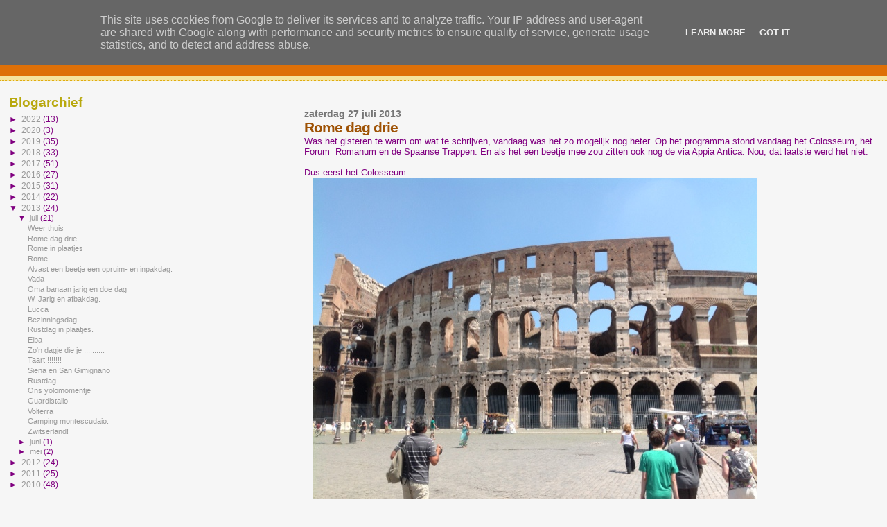

--- FILE ---
content_type: text/html; charset=UTF-8
request_url: http://blog.hbes.nl/2013/07/rome-dag-drie.html
body_size: 12120
content:
<!DOCTYPE html>
<html dir='ltr'>
<head>
<link href='https://www.blogger.com/static/v1/widgets/2944754296-widget_css_bundle.css' rel='stylesheet' type='text/css'/>
<meta content='text/html; charset=UTF-8' http-equiv='Content-Type'/>
<meta content='blogger' name='generator'/>
<link href='http://blog.hbes.nl/favicon.ico' rel='icon' type='image/x-icon'/>
<link href='http://blog.hbes.nl/2013/07/rome-dag-drie.html' rel='canonical'/>
<link rel="alternate" type="application/atom+xml" title="HBES - Atom" href="http://blog.hbes.nl/feeds/posts/default" />
<link rel="alternate" type="application/rss+xml" title="HBES - RSS" href="http://blog.hbes.nl/feeds/posts/default?alt=rss" />
<link rel="service.post" type="application/atom+xml" title="HBES - Atom" href="https://www.blogger.com/feeds/471682107159513210/posts/default" />

<link rel="alternate" type="application/atom+xml" title="HBES - Atom" href="http://blog.hbes.nl/feeds/9190850875674287437/comments/default" />
<!--Can't find substitution for tag [blog.ieCssRetrofitLinks]-->
<link href='https://blogger.googleusercontent.com/img/b/R29vZ2xl/AVvXsEjHkUbIslfW7ZKy0mQPEd4CWVxSS8PF5nLQx-Yqp1pOKJ6xyANhtlmpwf1IzVjwsY1Y0oEHdnsezdacSYgmAbtdsDe4HFb-exmxHTl6mDAQDDUdTWW_emSEpfYjnzKA0oxKa0v1AxidP58l/s640/blogger-image--970204351.jpg' rel='image_src'/>
<meta content='http://blog.hbes.nl/2013/07/rome-dag-drie.html' property='og:url'/>
<meta content='Rome dag drie' property='og:title'/>
<meta content='Was het gisteren te warm om wat te schrijven, vandaag was het zo mogelijk nog heter. Op het programma stond vandaag het Colosseum, het Forum...' property='og:description'/>
<meta content='https://blogger.googleusercontent.com/img/b/R29vZ2xl/AVvXsEjHkUbIslfW7ZKy0mQPEd4CWVxSS8PF5nLQx-Yqp1pOKJ6xyANhtlmpwf1IzVjwsY1Y0oEHdnsezdacSYgmAbtdsDe4HFb-exmxHTl6mDAQDDUdTWW_emSEpfYjnzKA0oxKa0v1AxidP58l/w1200-h630-p-k-no-nu/blogger-image--970204351.jpg' property='og:image'/>
<title>HBES: Rome dag drie</title>
<style id='page-skin-1' type='text/css'><!--
/*
* Blogger Template Style
*
* Sand Dollar
* by Jason Sutter
* Updated by Blogger Team
*/
body {
margin:0px;
padding:0px;
background:#f6f6f6;
color:#800080;
font-size: small;
}
#outer-wrapper {
font:normal normal 100% 'Trebuchet MS',Trebuchet,Verdana,Sans-Serif;
}
a {
color:#DE7008;
}
a:hover {
color:#9E5205;
}
a img {
border-width: 0;
}
#content-wrapper {
padding-top: 0;
padding-right: 1em;
padding-bottom: 0;
padding-left: 1em;
}
@media all  {
div#main {
float:right;
width:66%;
padding-top:30px;
padding-right:0;
padding-bottom:10px;
padding-left:1em;
border-left:dotted 1px #e0ad12;
word-wrap: break-word; /* fix for long text breaking sidebar float in IE */
overflow: hidden;     /* fix for long non-text content breaking IE sidebar float */
}
div#sidebar {
margin-top:20px;
margin-right:0px;
margin-bottom:0px;
margin-left:0;
padding:0px;
text-align:left;
float: left;
width: 31%;
word-wrap: break-word; /* fix for long text breaking sidebar float in IE */
overflow: hidden;     /* fix for long non-text content breaking IE sidebar float */
}
}
@media handheld  {
div#main {
float:none;
width:90%;
}
div#sidebar {
padding-top:30px;
padding-right:7%;
padding-bottom:10px;
padding-left:3%;
}
}
#header {
padding-top:0px;
padding-right:0px;
padding-bottom:0px;
padding-left:0px;
margin-top:0px;
margin-right:0px;
margin-bottom:0px;
margin-left:0px;
border-bottom:dotted 1px #e0ad12;
background:#F5E39e;
}
h1 a:link  {
text-decoration:none;
color:#F5DEB3
}
h1 a:visited  {
text-decoration:none;
color:#F5DEB3
}
h1,h2,h3 {
margin: 0;
}
h1 {
padding-top:25px;
padding-right:0px;
padding-bottom:10px;
padding-left:5%;
color:#F5DEB3;
background:#DE7008;
font:normal bold 300% Verdana,Sans-Serif;
letter-spacing:-2px;
}
h3.post-title {
color:#9E5205;
font:normal bold 160% Verdana,Sans-Serif;
letter-spacing:-1px;
}
h3.post-title a,
h3.post-title a:visited {
color: #9E5205;
}
h2.date-header  {
margin-top:10px;
margin-right:0px;
margin-bottom:0px;
margin-left:0px;
color:#777777;
font: normal bold 105% 'Trebuchet MS',Trebuchet,Verdana,Sans-serif;
}
h4 {
color:#aa0033;
}
#sidebar h2 {
color:#B8A80D;
margin:0px;
padding:0px;
font:normal bold 150% Verdana,Sans-serif;
}
#sidebar .widget {
margin-top:0px;
margin-right:0px;
margin-bottom:33px;
margin-left:0px;
padding-top:0px;
padding-right:0px;
padding-bottom:0px;
padding-left:0px;
font-size:95%;
}
#sidebar ul {
list-style-type:none;
padding-left: 0;
margin-top: 0;
}
#sidebar li {
margin-top:0px;
margin-right:0px;
margin-bottom:0px;
margin-left:0px;
padding-top:0px;
padding-right:0px;
padding-bottom:0px;
padding-left:0px;
list-style-type:none;
font-size:95%;
}
.description {
padding:0px;
margin-top:7px;
margin-right:12%;
margin-bottom:7px;
margin-left:5%;
color:#9E5205;
background:transparent;
font:bold 100% Verdana,Sans-Serif;
}
.post {
margin-top:0px;
margin-right:0px;
margin-bottom:30px;
margin-left:0px;
}
.post strong {
color:#800080;
font-weight:bold;
}
pre,code {
color:#999999;
}
strike {
color:#999999;
}
.post-footer  {
padding:0px;
margin:0px;
color:#444444;
font-size:80%;
}
.post-footer a {
border:none;
color:#968a0a;
text-decoration:none;
}
.post-footer a:hover {
text-decoration:underline;
}
#comments {
padding:0px;
font-size:110%;
font-weight:bold;
}
.comment-author {
margin-top: 10px;
}
.comment-body {
font-size:100%;
font-weight:normal;
color:black;
}
.comment-footer {
padding-bottom:20px;
color:#444444;
font-size:80%;
font-weight:normal;
display:inline;
margin-right:10px
}
.deleted-comment  {
font-style:italic;
color:gray;
}
.comment-link  {
margin-left:.6em;
}
.profile-textblock {
clear: both;
margin-left: 0;
}
.profile-img {
float: left;
margin-top: 0;
margin-right: 5px;
margin-bottom: 5px;
margin-left: 0;
border: 2px solid #DE7008;
}
#sidebar a:link  {
color:#999999;
text-decoration:none;
}
#sidebar a:active  {
color:#ff0000;
text-decoration:none;
}
#sidebar a:visited  {
color:sidebarlinkcolor;
text-decoration:none;
}
#sidebar a:hover {
color:#B8A80D;
text-decoration:none;
}
.feed-links {
clear: both;
line-height: 2.5em;
}
#blog-pager-newer-link {
float: left;
}
#blog-pager-older-link {
float: right;
}
#blog-pager {
text-align: center;
}
.clear {
clear: both;
}
.widget-content {
margin-top: 0.5em;
}
/** Tweaks for layout editor preview */
body#layout #outer-wrapper {
margin-top: 0;
}
body#layout #main,
body#layout #sidebar {
margin-top: 10px;
padding-top: 0;
}

--></style>
<link href='https://www.blogger.com/dyn-css/authorization.css?targetBlogID=471682107159513210&amp;zx=78324ccc-9686-4302-bb2f-e3e3b0d3fb94' media='none' onload='if(media!=&#39;all&#39;)media=&#39;all&#39;' rel='stylesheet'/><noscript><link href='https://www.blogger.com/dyn-css/authorization.css?targetBlogID=471682107159513210&amp;zx=78324ccc-9686-4302-bb2f-e3e3b0d3fb94' rel='stylesheet'/></noscript>
<meta name='google-adsense-platform-account' content='ca-host-pub-1556223355139109'/>
<meta name='google-adsense-platform-domain' content='blogspot.com'/>

<script type="text/javascript" language="javascript">
  // Supply ads personalization default for EEA readers
  // See https://www.blogger.com/go/adspersonalization
  adsbygoogle = window.adsbygoogle || [];
  if (typeof adsbygoogle.requestNonPersonalizedAds === 'undefined') {
    adsbygoogle.requestNonPersonalizedAds = 1;
  }
</script>


</head>
<body>
<div class='navbar section' id='navbar'><div class='widget Navbar' data-version='1' id='Navbar1'><script type="text/javascript">
    function setAttributeOnload(object, attribute, val) {
      if(window.addEventListener) {
        window.addEventListener('load',
          function(){ object[attribute] = val; }, false);
      } else {
        window.attachEvent('onload', function(){ object[attribute] = val; });
      }
    }
  </script>
<div id="navbar-iframe-container"></div>
<script type="text/javascript" src="https://apis.google.com/js/platform.js"></script>
<script type="text/javascript">
      gapi.load("gapi.iframes:gapi.iframes.style.bubble", function() {
        if (gapi.iframes && gapi.iframes.getContext) {
          gapi.iframes.getContext().openChild({
              url: 'https://www.blogger.com/navbar/471682107159513210?po\x3d9190850875674287437\x26origin\x3dhttp://blog.hbes.nl',
              where: document.getElementById("navbar-iframe-container"),
              id: "navbar-iframe"
          });
        }
      });
    </script><script type="text/javascript">
(function() {
var script = document.createElement('script');
script.type = 'text/javascript';
script.src = '//pagead2.googlesyndication.com/pagead/js/google_top_exp.js';
var head = document.getElementsByTagName('head')[0];
if (head) {
head.appendChild(script);
}})();
</script>
</div></div>
<div id='outer-wrapper'><div id='wrap2'>
<!-- skip links for text browsers -->
<span id='skiplinks' style='display:none;'>
<a href='#main'>skip to main </a> |
      <a href='#sidebar'>skip to sidebar</a>
</span>
<div id='header-wrapper'>
<div class='header section' id='header'><div class='widget Header' data-version='1' id='Header1'>
<div id='header-inner'>
<div class='titlewrapper'>
<h1 class='title'>
<a href='http://blog.hbes.nl/'>
HBES
</a>
</h1>
</div>
<div class='descriptionwrapper'>
<p class='description'><span>
</span></p>
</div>
</div>
</div></div>
</div>
<div id='content-wrapper'>
<div id='crosscol-wrapper' style='text-align:center'>
<div class='crosscol no-items section' id='crosscol'></div>
</div>
<div id='main-wrapper'>
<div class='main section' id='main'><div class='widget Blog' data-version='1' id='Blog1'>
<div class='blog-posts hfeed'>

          <div class="date-outer">
        
<h2 class='date-header'><span>zaterdag 27 juli 2013</span></h2>

          <div class="date-posts">
        
<div class='post-outer'>
<div class='post hentry uncustomized-post-template' itemprop='blogPost' itemscope='itemscope' itemtype='http://schema.org/BlogPosting'>
<meta content='https://blogger.googleusercontent.com/img/b/R29vZ2xl/AVvXsEjHkUbIslfW7ZKy0mQPEd4CWVxSS8PF5nLQx-Yqp1pOKJ6xyANhtlmpwf1IzVjwsY1Y0oEHdnsezdacSYgmAbtdsDe4HFb-exmxHTl6mDAQDDUdTWW_emSEpfYjnzKA0oxKa0v1AxidP58l/s640/blogger-image--970204351.jpg' itemprop='image_url'/>
<meta content='471682107159513210' itemprop='blogId'/>
<meta content='9190850875674287437' itemprop='postId'/>
<a name='9190850875674287437'></a>
<h3 class='post-title entry-title' itemprop='name'>
Rome dag drie
</h3>
<div class='post-header'>
<div class='post-header-line-1'></div>
</div>
<div class='post-body entry-content' id='post-body-9190850875674287437' itemprop='description articleBody'>
Was het gisteren te warm om wat te schrijven, vandaag was het zo mogelijk nog heter. Op het programma stond vandaag het Colosseum, het Forum &nbsp;Romanum en de Spaanse Trappen. En als het een beetje mee zou zitten ook nog de via Appia Antica. Nou, dat laatste werd het niet.<div><br><div>Dus eerst het Colosseum<div class="separator" style="clear: both;"><a href="https://blogger.googleusercontent.com/img/b/R29vZ2xl/AVvXsEjHkUbIslfW7ZKy0mQPEd4CWVxSS8PF5nLQx-Yqp1pOKJ6xyANhtlmpwf1IzVjwsY1Y0oEHdnsezdacSYgmAbtdsDe4HFb-exmxHTl6mDAQDDUdTWW_emSEpfYjnzKA0oxKa0v1AxidP58l/s640/blogger-image--970204351.jpg" imageanchor="1" style="margin-left: 1em; margin-right: 1em;"><img border="0" src="https://blogger.googleusercontent.com/img/b/R29vZ2xl/AVvXsEjHkUbIslfW7ZKy0mQPEd4CWVxSS8PF5nLQx-Yqp1pOKJ6xyANhtlmpwf1IzVjwsY1Y0oEHdnsezdacSYgmAbtdsDe4HFb-exmxHTl6mDAQDDUdTWW_emSEpfYjnzKA0oxKa0v1AxidP58l/s640/blogger-image--970204351.jpg"></a></div><div class="separator" style="clear: both;"><br></div><div class="separator" style="clear: both;">Bijzonder verhaal eigenlijk. Toen dat gevaarte af gebouwd was kwam er een keizer en die had stenen nodig voor een of ander paleis. Omdat het Colosseum toch leeg stond (ha,ha) en het amper gebruikt werd hebben ze het gebouw maar gebruikt als steengroeve. Hier werden enorme hoeveelheden stenen uitgehaald voor andere bouwerken.</div><div class="separator" style="clear: both;"><br></div><div class="separator" style="clear: both;">Daarna naar de overkant van de straat naar het Forum Romanum. Te warm om je te verdiepen in de historie. Overigens, overal waren in beide bouwwerken watertappunten in gebruik om flesjes te vullen en hoofden, enkels en polsen te koelen.</div><div class="separator" style="clear: both;"><br></div><div class="separator" style="clear: both;"><div class="separator" style="clear: both;"><a href="https://blogger.googleusercontent.com/img/b/R29vZ2xl/AVvXsEiUO_fJ2H7CIdWWNLqno-tu4FThDaKDaS0fjr8mFfv6HWq_CEhMqdiKqZ8B0xjwrIJF9dK69fQqVqb-POg8ZKca6rfS3I4RQfhOudb5fFKEDQ6nfmmsuhElJx8SWe5cBPlGhxRTZ7wT1rjg/s640/blogger-image--1190687052.jpg" imageanchor="1" style="margin-left: 1em; margin-right: 1em;"><img border="0" src="https://blogger.googleusercontent.com/img/b/R29vZ2xl/AVvXsEiUO_fJ2H7CIdWWNLqno-tu4FThDaKDaS0fjr8mFfv6HWq_CEhMqdiKqZ8B0xjwrIJF9dK69fQqVqb-POg8ZKca6rfS3I4RQfhOudb5fFKEDQ6nfmmsuhElJx8SWe5cBPlGhxRTZ7wT1rjg/s640/blogger-image--1190687052.jpg"></a></div><br></div><div class="separator" style="clear: both;">Na een lichte lunch op naar de Spaanse Trappen. Wat een enorme mensenmassa. En minstens net zo heet. Maar wel een mooi gezicht. Honderdvijfendertig marmeren steengrilltrappen en je bent boven. Of beneden, afhankelijk waar je begint. Mooi uitzicht over Rome met heel in de verte de st. Pieter. &nbsp;Even gewacht tot alle Japanners weg waren en toen snel en fot gemaakt.</div><div class="separator" style="clear: both;"><br></div><div class="separator" style="clear: both;"><div class="separator" style="clear: both;"><a href="https://blogger.googleusercontent.com/img/b/R29vZ2xl/AVvXsEhv7lJ4BX0jsws_BQpQL6ldj8EDyUvyXKflkib3WqkaCEjbaa9zYM9Pj37uzpnnErlFrQqFAuWX9RN55pHNIiCrtcp48ZwPrWnkFbVeiBlukzvLTWFTL9i2_aNED3e_CjtF6wJWuTyt35EE/s640/blogger-image--253237903.jpg" imageanchor="1" style="margin-left: 1em; margin-right: 1em;"><img border="0" src="https://blogger.googleusercontent.com/img/b/R29vZ2xl/AVvXsEhv7lJ4BX0jsws_BQpQL6ldj8EDyUvyXKflkib3WqkaCEjbaa9zYM9Pj37uzpnnErlFrQqFAuWX9RN55pHNIiCrtcp48ZwPrWnkFbVeiBlukzvLTWFTL9i2_aNED3e_CjtF6wJWuTyt35EE/s640/blogger-image--253237903.jpg"></a></div><div class="separator" style="clear: both;"><br></div><div class="separator" style="clear: both;">Vanaf hier een beetje op ons gemak verder door het centrum van Rome gesjokt met hier en daar een ijsje en wat vochtigheid in diverse kleuren en smaken.</div><div class="separator" style="clear: both;"><br></div><div class="separator" style="clear: both;"><br><div class="separator" style="clear: both;"><a href="https://blogger.googleusercontent.com/img/b/R29vZ2xl/AVvXsEimrjrlZEUQjBrBNbMoYTy8LHjFqrtZzl-GvC6JBx3RlxPa11sT7qrXY-HNEfo3sV3NTp6OM_fsMzu5O7w2PPk6FB6vfSAzG3gT0oyvg09CpYy2exGcnd1fxyUoTW-sAvVWWTJes7kQYfEW/s640/blogger-image--2069458081.jpg" imageanchor="1" style="margin-left: 1em; margin-right: 1em;"><img border="0" src="https://blogger.googleusercontent.com/img/b/R29vZ2xl/AVvXsEimrjrlZEUQjBrBNbMoYTy8LHjFqrtZzl-GvC6JBx3RlxPa11sT7qrXY-HNEfo3sV3NTp6OM_fsMzu5O7w2PPk6FB6vfSAzG3gT0oyvg09CpYy2exGcnd1fxyUoTW-sAvVWWTJes7kQYfEW/s640/blogger-image--2069458081.jpg"></a></div><div class="separator" style="clear: both;"><br></div><div class="separator" style="clear: both;">Daarna voor de laatste keer weer met de metro naar Stazione Termini om vandaar met de trein weer richting het hotel te gaan. Treinkaartje &#8364;1.50 ( enkele reis) en metrokaartje (1x gebruiken binnen 100 minuten) ook &#8364;1.50 .&nbsp;</div><div class="separator" style="clear: both;"><br></div><div class="separator" style="clear: both;">In het hotel koffie zetten (inderdaad weer Douwe {filter en thermosfles meegenomen} zonder vriend), even in de plompert en daarna nakletsen op het terras aan het water met chips en vochtigheid...... .</div><div class="separator" style="clear: both;"><br></div><div class="separator" style="clear: both;">Morgen op tijd eruit, onbijten en aan de rit richting huis.</div><div class="separator" style="clear: both;"><br></div><div class="separator" style="clear: both;">Arrivederci</div><div class="separator" style="clear: both;"><br></div><div class="separator" style="clear: both;">Hbes.</div></div><br></div></div></div>
<div style='clear: both;'></div>
</div>
<div class='post-footer'>
<div class='post-footer-line post-footer-line-1'>
<span class='post-author vcard'>
Gepost door
<span class='fn' itemprop='author' itemscope='itemscope' itemtype='http://schema.org/Person'>
<meta content='https://www.blogger.com/profile/04269329436750699068' itemprop='url'/>
<a class='g-profile' href='https://www.blogger.com/profile/04269329436750699068' rel='author' title='author profile'>
<span itemprop='name'>Henk</span>
</a>
</span>
</span>
<span class='post-timestamp'>
op
<meta content='http://blog.hbes.nl/2013/07/rome-dag-drie.html' itemprop='url'/>
<a class='timestamp-link' href='http://blog.hbes.nl/2013/07/rome-dag-drie.html' rel='bookmark' title='permanent link'><abbr class='published' itemprop='datePublished' title='2013-07-27T21:24:00+02:00'>zaterdag, juli 27, 2013</abbr></a>
</span>
<span class='post-comment-link'>
</span>
<span class='post-icons'>
<span class='item-control blog-admin pid-548486677'>
<a href='https://www.blogger.com/post-edit.g?blogID=471682107159513210&postID=9190850875674287437&from=pencil' title='Post bewerken'>
<img alt='' class='icon-action' height='18' src='https://resources.blogblog.com/img/icon18_edit_allbkg.gif' width='18'/>
</a>
</span>
</span>
<div class='post-share-buttons goog-inline-block'>
</div>
</div>
<div class='post-footer-line post-footer-line-2'>
<span class='post-labels'>
</span>
</div>
<div class='post-footer-line post-footer-line-3'>
<span class='post-location'>
</span>
</div>
</div>
</div>
<div class='comments' id='comments'>
<a name='comments'></a>
<h4>3 opmerkingen:</h4>
<div class='comments-content'>
<script async='async' src='' type='text/javascript'></script>
<script type='text/javascript'>
    (function() {
      var items = null;
      var msgs = null;
      var config = {};

// <![CDATA[
      var cursor = null;
      if (items && items.length > 0) {
        cursor = parseInt(items[items.length - 1].timestamp) + 1;
      }

      var bodyFromEntry = function(entry) {
        var text = (entry &&
                    ((entry.content && entry.content.$t) ||
                     (entry.summary && entry.summary.$t))) ||
            '';
        if (entry && entry.gd$extendedProperty) {
          for (var k in entry.gd$extendedProperty) {
            if (entry.gd$extendedProperty[k].name == 'blogger.contentRemoved') {
              return '<span class="deleted-comment">' + text + '</span>';
            }
          }
        }
        return text;
      }

      var parse = function(data) {
        cursor = null;
        var comments = [];
        if (data && data.feed && data.feed.entry) {
          for (var i = 0, entry; entry = data.feed.entry[i]; i++) {
            var comment = {};
            // comment ID, parsed out of the original id format
            var id = /blog-(\d+).post-(\d+)/.exec(entry.id.$t);
            comment.id = id ? id[2] : null;
            comment.body = bodyFromEntry(entry);
            comment.timestamp = Date.parse(entry.published.$t) + '';
            if (entry.author && entry.author.constructor === Array) {
              var auth = entry.author[0];
              if (auth) {
                comment.author = {
                  name: (auth.name ? auth.name.$t : undefined),
                  profileUrl: (auth.uri ? auth.uri.$t : undefined),
                  avatarUrl: (auth.gd$image ? auth.gd$image.src : undefined)
                };
              }
            }
            if (entry.link) {
              if (entry.link[2]) {
                comment.link = comment.permalink = entry.link[2].href;
              }
              if (entry.link[3]) {
                var pid = /.*comments\/default\/(\d+)\?.*/.exec(entry.link[3].href);
                if (pid && pid[1]) {
                  comment.parentId = pid[1];
                }
              }
            }
            comment.deleteclass = 'item-control blog-admin';
            if (entry.gd$extendedProperty) {
              for (var k in entry.gd$extendedProperty) {
                if (entry.gd$extendedProperty[k].name == 'blogger.itemClass') {
                  comment.deleteclass += ' ' + entry.gd$extendedProperty[k].value;
                } else if (entry.gd$extendedProperty[k].name == 'blogger.displayTime') {
                  comment.displayTime = entry.gd$extendedProperty[k].value;
                }
              }
            }
            comments.push(comment);
          }
        }
        return comments;
      };

      var paginator = function(callback) {
        if (hasMore()) {
          var url = config.feed + '?alt=json&v=2&orderby=published&reverse=false&max-results=50';
          if (cursor) {
            url += '&published-min=' + new Date(cursor).toISOString();
          }
          window.bloggercomments = function(data) {
            var parsed = parse(data);
            cursor = parsed.length < 50 ? null
                : parseInt(parsed[parsed.length - 1].timestamp) + 1
            callback(parsed);
            window.bloggercomments = null;
          }
          url += '&callback=bloggercomments';
          var script = document.createElement('script');
          script.type = 'text/javascript';
          script.src = url;
          document.getElementsByTagName('head')[0].appendChild(script);
        }
      };
      var hasMore = function() {
        return !!cursor;
      };
      var getMeta = function(key, comment) {
        if ('iswriter' == key) {
          var matches = !!comment.author
              && comment.author.name == config.authorName
              && comment.author.profileUrl == config.authorUrl;
          return matches ? 'true' : '';
        } else if ('deletelink' == key) {
          return config.baseUri + '/comment/delete/'
               + config.blogId + '/' + comment.id;
        } else if ('deleteclass' == key) {
          return comment.deleteclass;
        }
        return '';
      };

      var replybox = null;
      var replyUrlParts = null;
      var replyParent = undefined;

      var onReply = function(commentId, domId) {
        if (replybox == null) {
          // lazily cache replybox, and adjust to suit this style:
          replybox = document.getElementById('comment-editor');
          if (replybox != null) {
            replybox.height = '250px';
            replybox.style.display = 'block';
            replyUrlParts = replybox.src.split('#');
          }
        }
        if (replybox && (commentId !== replyParent)) {
          replybox.src = '';
          document.getElementById(domId).insertBefore(replybox, null);
          replybox.src = replyUrlParts[0]
              + (commentId ? '&parentID=' + commentId : '')
              + '#' + replyUrlParts[1];
          replyParent = commentId;
        }
      };

      var hash = (window.location.hash || '#').substring(1);
      var startThread, targetComment;
      if (/^comment-form_/.test(hash)) {
        startThread = hash.substring('comment-form_'.length);
      } else if (/^c[0-9]+$/.test(hash)) {
        targetComment = hash.substring(1);
      }

      // Configure commenting API:
      var configJso = {
        'maxDepth': config.maxThreadDepth
      };
      var provider = {
        'id': config.postId,
        'data': items,
        'loadNext': paginator,
        'hasMore': hasMore,
        'getMeta': getMeta,
        'onReply': onReply,
        'rendered': true,
        'initComment': targetComment,
        'initReplyThread': startThread,
        'config': configJso,
        'messages': msgs
      };

      var render = function() {
        if (window.goog && window.goog.comments) {
          var holder = document.getElementById('comment-holder');
          window.goog.comments.render(holder, provider);
        }
      };

      // render now, or queue to render when library loads:
      if (window.goog && window.goog.comments) {
        render();
      } else {
        window.goog = window.goog || {};
        window.goog.comments = window.goog.comments || {};
        window.goog.comments.loadQueue = window.goog.comments.loadQueue || [];
        window.goog.comments.loadQueue.push(render);
      }
    })();
// ]]>
  </script>
<div id='comment-holder'>
<div class="comment-thread toplevel-thread"><ol id="top-ra"><li class="comment" id="c5113700611091074950"><div class="avatar-image-container"><img src="//www.blogger.com/img/blogger_logo_round_35.png" alt=""/></div><div class="comment-block"><div class="comment-header"><cite class="user"><a href="https://www.blogger.com/profile/15160749377725162368" rel="nofollow">anneliek</a></cite><span class="icon user "></span><span class="datetime secondary-text"><a rel="nofollow" href="http://blog.hbes.nl/2013/07/rome-dag-drie.html?showComment=1374954114452#c5113700611091074950">27 juli 2013 om 21:41</a></span></div><p class="comment-content">Goede reis </p><span class="comment-actions secondary-text"><a class="comment-reply" target="_self" data-comment-id="5113700611091074950">Beantwoorden</a><span class="item-control blog-admin blog-admin pid-1946203126"><a target="_self" href="https://www.blogger.com/comment/delete/471682107159513210/5113700611091074950">Verwijderen</a></span></span></div><div class="comment-replies"><div id="c5113700611091074950-rt" class="comment-thread inline-thread hidden"><span class="thread-toggle thread-expanded"><span class="thread-arrow"></span><span class="thread-count"><a target="_self">Reacties</a></span></span><ol id="c5113700611091074950-ra" class="thread-chrome thread-expanded"><div></div><div id="c5113700611091074950-continue" class="continue"><a class="comment-reply" target="_self" data-comment-id="5113700611091074950">Beantwoorden</a></div></ol></div></div><div class="comment-replybox-single" id="c5113700611091074950-ce"></div></li><li class="comment" id="c5576821588237459005"><div class="avatar-image-container"><img src="//www.blogger.com/img/blogger_logo_round_35.png" alt=""/></div><div class="comment-block"><div class="comment-header"><cite class="user"><a href="https://www.blogger.com/profile/09675575219981081351" rel="nofollow">marjan</a></cite><span class="icon user "></span><span class="datetime secondary-text"><a rel="nofollow" href="http://blog.hbes.nl/2013/07/rome-dag-drie.html?showComment=1375037900000#c5576821588237459005">28 juli 2013 om 20:58</a></span></div><p class="comment-content">kalm aan allemaal en goede reis en juiste koers....hahaha</p><span class="comment-actions secondary-text"><a class="comment-reply" target="_self" data-comment-id="5576821588237459005">Beantwoorden</a><span class="item-control blog-admin blog-admin pid-182163188"><a target="_self" href="https://www.blogger.com/comment/delete/471682107159513210/5576821588237459005">Verwijderen</a></span></span></div><div class="comment-replies"><div id="c5576821588237459005-rt" class="comment-thread inline-thread hidden"><span class="thread-toggle thread-expanded"><span class="thread-arrow"></span><span class="thread-count"><a target="_self">Reacties</a></span></span><ol id="c5576821588237459005-ra" class="thread-chrome thread-expanded"><div></div><div id="c5576821588237459005-continue" class="continue"><a class="comment-reply" target="_self" data-comment-id="5576821588237459005">Beantwoorden</a></div></ol></div></div><div class="comment-replybox-single" id="c5576821588237459005-ce"></div></li><li class="comment" id="c5628703479074089607"><div class="avatar-image-container"><img src="//www.blogger.com/img/blogger_logo_round_35.png" alt=""/></div><div class="comment-block"><div class="comment-header"><cite class="user"><a href="https://www.blogger.com/profile/09675575219981081351" rel="nofollow">marjan</a></cite><span class="icon user "></span><span class="datetime secondary-text"><a rel="nofollow" href="http://blog.hbes.nl/2013/07/rome-dag-drie.html?showComment=1375038049265#c5628703479074089607">28 juli 2013 om 21:00</a></span></div><p class="comment-content">o ja en proost op de overnachtings camping! rood, groen blauw geel met wit.....</p><span class="comment-actions secondary-text"><a class="comment-reply" target="_self" data-comment-id="5628703479074089607">Beantwoorden</a><span class="item-control blog-admin blog-admin pid-182163188"><a target="_self" href="https://www.blogger.com/comment/delete/471682107159513210/5628703479074089607">Verwijderen</a></span></span></div><div class="comment-replies"><div id="c5628703479074089607-rt" class="comment-thread inline-thread hidden"><span class="thread-toggle thread-expanded"><span class="thread-arrow"></span><span class="thread-count"><a target="_self">Reacties</a></span></span><ol id="c5628703479074089607-ra" class="thread-chrome thread-expanded"><div></div><div id="c5628703479074089607-continue" class="continue"><a class="comment-reply" target="_self" data-comment-id="5628703479074089607">Beantwoorden</a></div></ol></div></div><div class="comment-replybox-single" id="c5628703479074089607-ce"></div></li></ol><div id="top-continue" class="continue"><a class="comment-reply" target="_self">Reactie toevoegen</a></div><div class="comment-replybox-thread" id="top-ce"></div><div class="loadmore hidden" data-post-id="9190850875674287437"><a target="_self">Meer laden...</a></div></div>
</div>
</div>
<p class='comment-footer'>
<div class='comment-form'>
<a name='comment-form'></a>
<p>
</p>
<a href='https://www.blogger.com/comment/frame/471682107159513210?po=9190850875674287437&hl=nl&saa=85391&origin=http://blog.hbes.nl' id='comment-editor-src'></a>
<iframe allowtransparency='true' class='blogger-iframe-colorize blogger-comment-from-post' frameborder='0' height='410px' id='comment-editor' name='comment-editor' src='' width='100%'></iframe>
<script src='https://www.blogger.com/static/v1/jsbin/2830521187-comment_from_post_iframe.js' type='text/javascript'></script>
<script type='text/javascript'>
      BLOG_CMT_createIframe('https://www.blogger.com/rpc_relay.html');
    </script>
</div>
</p>
<div id='backlinks-container'>
<div id='Blog1_backlinks-container'>
</div>
</div>
</div>
</div>

        </div></div>
      
</div>
<div class='blog-pager' id='blog-pager'>
<span id='blog-pager-newer-link'>
<a class='blog-pager-newer-link' href='http://blog.hbes.nl/2013/07/weer-thuis.html' id='Blog1_blog-pager-newer-link' title='Nieuwere post'>Nieuwere post</a>
</span>
<span id='blog-pager-older-link'>
<a class='blog-pager-older-link' href='http://blog.hbes.nl/2013/07/rome-in-plaatjes.html' id='Blog1_blog-pager-older-link' title='Oudere post'>Oudere post</a>
</span>
<a class='home-link' href='http://blog.hbes.nl/'>Homepage</a>
</div>
<div class='clear'></div>
<div class='post-feeds'>
<div class='feed-links'>
Abonneren op:
<a class='feed-link' href='http://blog.hbes.nl/feeds/9190850875674287437/comments/default' target='_blank' type='application/atom+xml'>Reacties posten (Atom)</a>
</div>
</div>
</div></div>
</div>
<div id='sidebar-wrapper'>
<div class='sidebar section' id='sidebar'><div class='widget BlogArchive' data-version='1' id='BlogArchive1'>
<h2>Blogarchief</h2>
<div class='widget-content'>
<div id='ArchiveList'>
<div id='BlogArchive1_ArchiveList'>
<ul class='hierarchy'>
<li class='archivedate collapsed'>
<a class='toggle' href='javascript:void(0)'>
<span class='zippy'>

        &#9658;&#160;
      
</span>
</a>
<a class='post-count-link' href='http://blog.hbes.nl/2022/'>
2022
</a>
<span class='post-count' dir='ltr'>(13)</span>
<ul class='hierarchy'>
<li class='archivedate collapsed'>
<a class='toggle' href='javascript:void(0)'>
<span class='zippy'>

        &#9658;&#160;
      
</span>
</a>
<a class='post-count-link' href='http://blog.hbes.nl/2022/06/'>
juni
</a>
<span class='post-count' dir='ltr'>(11)</span>
</li>
</ul>
<ul class='hierarchy'>
<li class='archivedate collapsed'>
<a class='toggle' href='javascript:void(0)'>
<span class='zippy'>

        &#9658;&#160;
      
</span>
</a>
<a class='post-count-link' href='http://blog.hbes.nl/2022/05/'>
mei
</a>
<span class='post-count' dir='ltr'>(2)</span>
</li>
</ul>
</li>
</ul>
<ul class='hierarchy'>
<li class='archivedate collapsed'>
<a class='toggle' href='javascript:void(0)'>
<span class='zippy'>

        &#9658;&#160;
      
</span>
</a>
<a class='post-count-link' href='http://blog.hbes.nl/2020/'>
2020
</a>
<span class='post-count' dir='ltr'>(3)</span>
<ul class='hierarchy'>
<li class='archivedate collapsed'>
<a class='toggle' href='javascript:void(0)'>
<span class='zippy'>

        &#9658;&#160;
      
</span>
</a>
<a class='post-count-link' href='http://blog.hbes.nl/2020/08/'>
augustus
</a>
<span class='post-count' dir='ltr'>(3)</span>
</li>
</ul>
</li>
</ul>
<ul class='hierarchy'>
<li class='archivedate collapsed'>
<a class='toggle' href='javascript:void(0)'>
<span class='zippy'>

        &#9658;&#160;
      
</span>
</a>
<a class='post-count-link' href='http://blog.hbes.nl/2019/'>
2019
</a>
<span class='post-count' dir='ltr'>(35)</span>
<ul class='hierarchy'>
<li class='archivedate collapsed'>
<a class='toggle' href='javascript:void(0)'>
<span class='zippy'>

        &#9658;&#160;
      
</span>
</a>
<a class='post-count-link' href='http://blog.hbes.nl/2019/08/'>
augustus
</a>
<span class='post-count' dir='ltr'>(12)</span>
</li>
</ul>
<ul class='hierarchy'>
<li class='archivedate collapsed'>
<a class='toggle' href='javascript:void(0)'>
<span class='zippy'>

        &#9658;&#160;
      
</span>
</a>
<a class='post-count-link' href='http://blog.hbes.nl/2019/06/'>
juni
</a>
<span class='post-count' dir='ltr'>(13)</span>
</li>
</ul>
<ul class='hierarchy'>
<li class='archivedate collapsed'>
<a class='toggle' href='javascript:void(0)'>
<span class='zippy'>

        &#9658;&#160;
      
</span>
</a>
<a class='post-count-link' href='http://blog.hbes.nl/2019/05/'>
mei
</a>
<span class='post-count' dir='ltr'>(1)</span>
</li>
</ul>
<ul class='hierarchy'>
<li class='archivedate collapsed'>
<a class='toggle' href='javascript:void(0)'>
<span class='zippy'>

        &#9658;&#160;
      
</span>
</a>
<a class='post-count-link' href='http://blog.hbes.nl/2019/03/'>
maart
</a>
<span class='post-count' dir='ltr'>(7)</span>
</li>
</ul>
<ul class='hierarchy'>
<li class='archivedate collapsed'>
<a class='toggle' href='javascript:void(0)'>
<span class='zippy'>

        &#9658;&#160;
      
</span>
</a>
<a class='post-count-link' href='http://blog.hbes.nl/2019/02/'>
februari
</a>
<span class='post-count' dir='ltr'>(2)</span>
</li>
</ul>
</li>
</ul>
<ul class='hierarchy'>
<li class='archivedate collapsed'>
<a class='toggle' href='javascript:void(0)'>
<span class='zippy'>

        &#9658;&#160;
      
</span>
</a>
<a class='post-count-link' href='http://blog.hbes.nl/2018/'>
2018
</a>
<span class='post-count' dir='ltr'>(33)</span>
<ul class='hierarchy'>
<li class='archivedate collapsed'>
<a class='toggle' href='javascript:void(0)'>
<span class='zippy'>

        &#9658;&#160;
      
</span>
</a>
<a class='post-count-link' href='http://blog.hbes.nl/2018/08/'>
augustus
</a>
<span class='post-count' dir='ltr'>(6)</span>
</li>
</ul>
<ul class='hierarchy'>
<li class='archivedate collapsed'>
<a class='toggle' href='javascript:void(0)'>
<span class='zippy'>

        &#9658;&#160;
      
</span>
</a>
<a class='post-count-link' href='http://blog.hbes.nl/2018/07/'>
juli
</a>
<span class='post-count' dir='ltr'>(6)</span>
</li>
</ul>
<ul class='hierarchy'>
<li class='archivedate collapsed'>
<a class='toggle' href='javascript:void(0)'>
<span class='zippy'>

        &#9658;&#160;
      
</span>
</a>
<a class='post-count-link' href='http://blog.hbes.nl/2018/06/'>
juni
</a>
<span class='post-count' dir='ltr'>(10)</span>
</li>
</ul>
<ul class='hierarchy'>
<li class='archivedate collapsed'>
<a class='toggle' href='javascript:void(0)'>
<span class='zippy'>

        &#9658;&#160;
      
</span>
</a>
<a class='post-count-link' href='http://blog.hbes.nl/2018/05/'>
mei
</a>
<span class='post-count' dir='ltr'>(1)</span>
</li>
</ul>
<ul class='hierarchy'>
<li class='archivedate collapsed'>
<a class='toggle' href='javascript:void(0)'>
<span class='zippy'>

        &#9658;&#160;
      
</span>
</a>
<a class='post-count-link' href='http://blog.hbes.nl/2018/01/'>
januari
</a>
<span class='post-count' dir='ltr'>(10)</span>
</li>
</ul>
</li>
</ul>
<ul class='hierarchy'>
<li class='archivedate collapsed'>
<a class='toggle' href='javascript:void(0)'>
<span class='zippy'>

        &#9658;&#160;
      
</span>
</a>
<a class='post-count-link' href='http://blog.hbes.nl/2017/'>
2017
</a>
<span class='post-count' dir='ltr'>(51)</span>
<ul class='hierarchy'>
<li class='archivedate collapsed'>
<a class='toggle' href='javascript:void(0)'>
<span class='zippy'>

        &#9658;&#160;
      
</span>
</a>
<a class='post-count-link' href='http://blog.hbes.nl/2017/12/'>
december
</a>
<span class='post-count' dir='ltr'>(15)</span>
</li>
</ul>
<ul class='hierarchy'>
<li class='archivedate collapsed'>
<a class='toggle' href='javascript:void(0)'>
<span class='zippy'>

        &#9658;&#160;
      
</span>
</a>
<a class='post-count-link' href='http://blog.hbes.nl/2017/09/'>
september
</a>
<span class='post-count' dir='ltr'>(2)</span>
</li>
</ul>
<ul class='hierarchy'>
<li class='archivedate collapsed'>
<a class='toggle' href='javascript:void(0)'>
<span class='zippy'>

        &#9658;&#160;
      
</span>
</a>
<a class='post-count-link' href='http://blog.hbes.nl/2017/08/'>
augustus
</a>
<span class='post-count' dir='ltr'>(12)</span>
</li>
</ul>
<ul class='hierarchy'>
<li class='archivedate collapsed'>
<a class='toggle' href='javascript:void(0)'>
<span class='zippy'>

        &#9658;&#160;
      
</span>
</a>
<a class='post-count-link' href='http://blog.hbes.nl/2017/06/'>
juni
</a>
<span class='post-count' dir='ltr'>(5)</span>
</li>
</ul>
<ul class='hierarchy'>
<li class='archivedate collapsed'>
<a class='toggle' href='javascript:void(0)'>
<span class='zippy'>

        &#9658;&#160;
      
</span>
</a>
<a class='post-count-link' href='http://blog.hbes.nl/2017/05/'>
mei
</a>
<span class='post-count' dir='ltr'>(8)</span>
</li>
</ul>
<ul class='hierarchy'>
<li class='archivedate collapsed'>
<a class='toggle' href='javascript:void(0)'>
<span class='zippy'>

        &#9658;&#160;
      
</span>
</a>
<a class='post-count-link' href='http://blog.hbes.nl/2017/02/'>
februari
</a>
<span class='post-count' dir='ltr'>(9)</span>
</li>
</ul>
</li>
</ul>
<ul class='hierarchy'>
<li class='archivedate collapsed'>
<a class='toggle' href='javascript:void(0)'>
<span class='zippy'>

        &#9658;&#160;
      
</span>
</a>
<a class='post-count-link' href='http://blog.hbes.nl/2016/'>
2016
</a>
<span class='post-count' dir='ltr'>(27)</span>
<ul class='hierarchy'>
<li class='archivedate collapsed'>
<a class='toggle' href='javascript:void(0)'>
<span class='zippy'>

        &#9658;&#160;
      
</span>
</a>
<a class='post-count-link' href='http://blog.hbes.nl/2016/08/'>
augustus
</a>
<span class='post-count' dir='ltr'>(10)</span>
</li>
</ul>
<ul class='hierarchy'>
<li class='archivedate collapsed'>
<a class='toggle' href='javascript:void(0)'>
<span class='zippy'>

        &#9658;&#160;
      
</span>
</a>
<a class='post-count-link' href='http://blog.hbes.nl/2016/06/'>
juni
</a>
<span class='post-count' dir='ltr'>(3)</span>
</li>
</ul>
<ul class='hierarchy'>
<li class='archivedate collapsed'>
<a class='toggle' href='javascript:void(0)'>
<span class='zippy'>

        &#9658;&#160;
      
</span>
</a>
<a class='post-count-link' href='http://blog.hbes.nl/2016/05/'>
mei
</a>
<span class='post-count' dir='ltr'>(11)</span>
</li>
</ul>
<ul class='hierarchy'>
<li class='archivedate collapsed'>
<a class='toggle' href='javascript:void(0)'>
<span class='zippy'>

        &#9658;&#160;
      
</span>
</a>
<a class='post-count-link' href='http://blog.hbes.nl/2016/03/'>
maart
</a>
<span class='post-count' dir='ltr'>(3)</span>
</li>
</ul>
</li>
</ul>
<ul class='hierarchy'>
<li class='archivedate collapsed'>
<a class='toggle' href='javascript:void(0)'>
<span class='zippy'>

        &#9658;&#160;
      
</span>
</a>
<a class='post-count-link' href='http://blog.hbes.nl/2015/'>
2015
</a>
<span class='post-count' dir='ltr'>(31)</span>
<ul class='hierarchy'>
<li class='archivedate collapsed'>
<a class='toggle' href='javascript:void(0)'>
<span class='zippy'>

        &#9658;&#160;
      
</span>
</a>
<a class='post-count-link' href='http://blog.hbes.nl/2015/07/'>
juli
</a>
<span class='post-count' dir='ltr'>(24)</span>
</li>
</ul>
<ul class='hierarchy'>
<li class='archivedate collapsed'>
<a class='toggle' href='javascript:void(0)'>
<span class='zippy'>

        &#9658;&#160;
      
</span>
</a>
<a class='post-count-link' href='http://blog.hbes.nl/2015/06/'>
juni
</a>
<span class='post-count' dir='ltr'>(7)</span>
</li>
</ul>
</li>
</ul>
<ul class='hierarchy'>
<li class='archivedate collapsed'>
<a class='toggle' href='javascript:void(0)'>
<span class='zippy'>

        &#9658;&#160;
      
</span>
</a>
<a class='post-count-link' href='http://blog.hbes.nl/2014/'>
2014
</a>
<span class='post-count' dir='ltr'>(22)</span>
<ul class='hierarchy'>
<li class='archivedate collapsed'>
<a class='toggle' href='javascript:void(0)'>
<span class='zippy'>

        &#9658;&#160;
      
</span>
</a>
<a class='post-count-link' href='http://blog.hbes.nl/2014/07/'>
juli
</a>
<span class='post-count' dir='ltr'>(22)</span>
</li>
</ul>
</li>
</ul>
<ul class='hierarchy'>
<li class='archivedate expanded'>
<a class='toggle' href='javascript:void(0)'>
<span class='zippy toggle-open'>

        &#9660;&#160;
      
</span>
</a>
<a class='post-count-link' href='http://blog.hbes.nl/2013/'>
2013
</a>
<span class='post-count' dir='ltr'>(24)</span>
<ul class='hierarchy'>
<li class='archivedate expanded'>
<a class='toggle' href='javascript:void(0)'>
<span class='zippy toggle-open'>

        &#9660;&#160;
      
</span>
</a>
<a class='post-count-link' href='http://blog.hbes.nl/2013/07/'>
juli
</a>
<span class='post-count' dir='ltr'>(21)</span>
<ul class='posts'>
<li><a href='http://blog.hbes.nl/2013/07/weer-thuis.html'>Weer thuis</a></li>
<li><a href='http://blog.hbes.nl/2013/07/rome-dag-drie.html'>Rome dag drie</a></li>
<li><a href='http://blog.hbes.nl/2013/07/rome-in-plaatjes.html'>Rome in plaatjes</a></li>
<li><a href='http://blog.hbes.nl/2013/07/rome.html'>Rome</a></li>
<li><a href='http://blog.hbes.nl/2013/07/alvast-een-beetje-een-opruim-en-inpakdag.html'>Alvast een beetje een opruim- en inpakdag.</a></li>
<li><a href='http://blog.hbes.nl/2013/07/vada.html'>Vada</a></li>
<li><a href='http://blog.hbes.nl/2013/07/oma-banaan-jarig-en-doe-dag.html'>Oma banaan jarig en doe dag</a></li>
<li><a href='http://blog.hbes.nl/2013/07/w-jarig-en-afbakdag.html'>W. Jarig en afbakdag.</a></li>
<li><a href='http://blog.hbes.nl/2013/07/lucca.html'>Lucca</a></li>
<li><a href='http://blog.hbes.nl/2013/07/bezinningsdag.html'>Bezinningsdag</a></li>
<li><a href='http://blog.hbes.nl/2013/07/rustdag-in-plaatjes.html'>Rustdag in plaatjes.</a></li>
<li><a href='http://blog.hbes.nl/2013/07/elba.html'>Elba</a></li>
<li><a href='http://blog.hbes.nl/2013/07/zo-dagje-die-je.html'>Zo&#39;n dagje die je ..........</a></li>
<li><a href='http://blog.hbes.nl/2013/07/taart.html'>Taart!!!!!!!!</a></li>
<li><a href='http://blog.hbes.nl/2013/07/siena-en-san-gimignano.html'>Siena en San Gimignano</a></li>
<li><a href='http://blog.hbes.nl/2013/07/rustdag.html'>Rustdag.</a></li>
<li><a href='http://blog.hbes.nl/2013/07/ons-yolomomentje.html'>Ons yolomomentje</a></li>
<li><a href='http://blog.hbes.nl/2013/07/guardistallo.html'>Guardistallo</a></li>
<li><a href='http://blog.hbes.nl/2013/07/volterra.html'>Volterra</a></li>
<li><a href='http://blog.hbes.nl/2013/07/camping-montescudaio.html'>Camping montescudaio.</a></li>
<li><a href='http://blog.hbes.nl/2013/07/zwitserland.html'>Zwitserland!</a></li>
</ul>
</li>
</ul>
<ul class='hierarchy'>
<li class='archivedate collapsed'>
<a class='toggle' href='javascript:void(0)'>
<span class='zippy'>

        &#9658;&#160;
      
</span>
</a>
<a class='post-count-link' href='http://blog.hbes.nl/2013/06/'>
juni
</a>
<span class='post-count' dir='ltr'>(1)</span>
</li>
</ul>
<ul class='hierarchy'>
<li class='archivedate collapsed'>
<a class='toggle' href='javascript:void(0)'>
<span class='zippy'>

        &#9658;&#160;
      
</span>
</a>
<a class='post-count-link' href='http://blog.hbes.nl/2013/05/'>
mei
</a>
<span class='post-count' dir='ltr'>(2)</span>
</li>
</ul>
</li>
</ul>
<ul class='hierarchy'>
<li class='archivedate collapsed'>
<a class='toggle' href='javascript:void(0)'>
<span class='zippy'>

        &#9658;&#160;
      
</span>
</a>
<a class='post-count-link' href='http://blog.hbes.nl/2012/'>
2012
</a>
<span class='post-count' dir='ltr'>(24)</span>
<ul class='hierarchy'>
<li class='archivedate collapsed'>
<a class='toggle' href='javascript:void(0)'>
<span class='zippy'>

        &#9658;&#160;
      
</span>
</a>
<a class='post-count-link' href='http://blog.hbes.nl/2012/08/'>
augustus
</a>
<span class='post-count' dir='ltr'>(13)</span>
</li>
</ul>
<ul class='hierarchy'>
<li class='archivedate collapsed'>
<a class='toggle' href='javascript:void(0)'>
<span class='zippy'>

        &#9658;&#160;
      
</span>
</a>
<a class='post-count-link' href='http://blog.hbes.nl/2012/07/'>
juli
</a>
<span class='post-count' dir='ltr'>(11)</span>
</li>
</ul>
</li>
</ul>
<ul class='hierarchy'>
<li class='archivedate collapsed'>
<a class='toggle' href='javascript:void(0)'>
<span class='zippy'>

        &#9658;&#160;
      
</span>
</a>
<a class='post-count-link' href='http://blog.hbes.nl/2011/'>
2011
</a>
<span class='post-count' dir='ltr'>(25)</span>
<ul class='hierarchy'>
<li class='archivedate collapsed'>
<a class='toggle' href='javascript:void(0)'>
<span class='zippy'>

        &#9658;&#160;
      
</span>
</a>
<a class='post-count-link' href='http://blog.hbes.nl/2011/10/'>
oktober
</a>
<span class='post-count' dir='ltr'>(6)</span>
</li>
</ul>
<ul class='hierarchy'>
<li class='archivedate collapsed'>
<a class='toggle' href='javascript:void(0)'>
<span class='zippy'>

        &#9658;&#160;
      
</span>
</a>
<a class='post-count-link' href='http://blog.hbes.nl/2011/08/'>
augustus
</a>
<span class='post-count' dir='ltr'>(12)</span>
</li>
</ul>
<ul class='hierarchy'>
<li class='archivedate collapsed'>
<a class='toggle' href='javascript:void(0)'>
<span class='zippy'>

        &#9658;&#160;
      
</span>
</a>
<a class='post-count-link' href='http://blog.hbes.nl/2011/07/'>
juli
</a>
<span class='post-count' dir='ltr'>(6)</span>
</li>
</ul>
<ul class='hierarchy'>
<li class='archivedate collapsed'>
<a class='toggle' href='javascript:void(0)'>
<span class='zippy'>

        &#9658;&#160;
      
</span>
</a>
<a class='post-count-link' href='http://blog.hbes.nl/2011/06/'>
juni
</a>
<span class='post-count' dir='ltr'>(1)</span>
</li>
</ul>
</li>
</ul>
<ul class='hierarchy'>
<li class='archivedate collapsed'>
<a class='toggle' href='javascript:void(0)'>
<span class='zippy'>

        &#9658;&#160;
      
</span>
</a>
<a class='post-count-link' href='http://blog.hbes.nl/2010/'>
2010
</a>
<span class='post-count' dir='ltr'>(48)</span>
<ul class='hierarchy'>
<li class='archivedate collapsed'>
<a class='toggle' href='javascript:void(0)'>
<span class='zippy'>

        &#9658;&#160;
      
</span>
</a>
<a class='post-count-link' href='http://blog.hbes.nl/2010/11/'>
november
</a>
<span class='post-count' dir='ltr'>(3)</span>
</li>
</ul>
<ul class='hierarchy'>
<li class='archivedate collapsed'>
<a class='toggle' href='javascript:void(0)'>
<span class='zippy'>

        &#9658;&#160;
      
</span>
</a>
<a class='post-count-link' href='http://blog.hbes.nl/2010/10/'>
oktober
</a>
<span class='post-count' dir='ltr'>(3)</span>
</li>
</ul>
<ul class='hierarchy'>
<li class='archivedate collapsed'>
<a class='toggle' href='javascript:void(0)'>
<span class='zippy'>

        &#9658;&#160;
      
</span>
</a>
<a class='post-count-link' href='http://blog.hbes.nl/2010/08/'>
augustus
</a>
<span class='post-count' dir='ltr'>(19)</span>
</li>
</ul>
<ul class='hierarchy'>
<li class='archivedate collapsed'>
<a class='toggle' href='javascript:void(0)'>
<span class='zippy'>

        &#9658;&#160;
      
</span>
</a>
<a class='post-count-link' href='http://blog.hbes.nl/2010/07/'>
juli
</a>
<span class='post-count' dir='ltr'>(14)</span>
</li>
</ul>
<ul class='hierarchy'>
<li class='archivedate collapsed'>
<a class='toggle' href='javascript:void(0)'>
<span class='zippy'>

        &#9658;&#160;
      
</span>
</a>
<a class='post-count-link' href='http://blog.hbes.nl/2010/06/'>
juni
</a>
<span class='post-count' dir='ltr'>(4)</span>
</li>
</ul>
<ul class='hierarchy'>
<li class='archivedate collapsed'>
<a class='toggle' href='javascript:void(0)'>
<span class='zippy'>

        &#9658;&#160;
      
</span>
</a>
<a class='post-count-link' href='http://blog.hbes.nl/2010/05/'>
mei
</a>
<span class='post-count' dir='ltr'>(1)</span>
</li>
</ul>
<ul class='hierarchy'>
<li class='archivedate collapsed'>
<a class='toggle' href='javascript:void(0)'>
<span class='zippy'>

        &#9658;&#160;
      
</span>
</a>
<a class='post-count-link' href='http://blog.hbes.nl/2010/04/'>
april
</a>
<span class='post-count' dir='ltr'>(2)</span>
</li>
</ul>
<ul class='hierarchy'>
<li class='archivedate collapsed'>
<a class='toggle' href='javascript:void(0)'>
<span class='zippy'>

        &#9658;&#160;
      
</span>
</a>
<a class='post-count-link' href='http://blog.hbes.nl/2010/02/'>
februari
</a>
<span class='post-count' dir='ltr'>(2)</span>
</li>
</ul>
</li>
</ul>
</div>
</div>
<div class='clear'></div>
</div>
</div></div>
</div>
<!-- spacer for skins that want sidebar and main to be the same height-->
<div class='clear'>&#160;</div>
</div>
<!-- end content-wrapper -->
</div></div>
<!-- end outer-wrapper -->
<!--It is your responsibility to notify your visitors about cookies used and data collected on your blog. Blogger makes a standard notification available for you to use on your blog, and you can customize it or replace with your own notice. See http://www.blogger.com/go/cookiechoices for more details.-->
<script defer='' src='/js/cookienotice.js'></script>
<script>
    document.addEventListener('DOMContentLoaded', function(event) {
      window.cookieChoices && cookieChoices.showCookieConsentBar && cookieChoices.showCookieConsentBar(
          (window.cookieOptions && cookieOptions.msg) || 'This site uses cookies from Google to deliver its services and to analyze traffic. Your IP address and user-agent are shared with Google along with performance and security metrics to ensure quality of service, generate usage statistics, and to detect and address abuse.',
          (window.cookieOptions && cookieOptions.close) || 'Got it',
          (window.cookieOptions && cookieOptions.learn) || 'Learn More',
          (window.cookieOptions && cookieOptions.link) || 'https://www.blogger.com/go/blogspot-cookies');
    });
  </script>

<script type="text/javascript" src="https://www.blogger.com/static/v1/widgets/2028843038-widgets.js"></script>
<script type='text/javascript'>
window['__wavt'] = 'AOuZoY4iAeCyhHWzrj6tXhP4-MWYRl9cbA:1769960578857';_WidgetManager._Init('//www.blogger.com/rearrange?blogID\x3d471682107159513210','//blog.hbes.nl/2013/07/rome-dag-drie.html','471682107159513210');
_WidgetManager._SetDataContext([{'name': 'blog', 'data': {'blogId': '471682107159513210', 'title': 'HBES', 'url': 'http://blog.hbes.nl/2013/07/rome-dag-drie.html', 'canonicalUrl': 'http://blog.hbes.nl/2013/07/rome-dag-drie.html', 'homepageUrl': 'http://blog.hbes.nl/', 'searchUrl': 'http://blog.hbes.nl/search', 'canonicalHomepageUrl': 'http://blog.hbes.nl/', 'blogspotFaviconUrl': 'http://blog.hbes.nl/favicon.ico', 'bloggerUrl': 'https://www.blogger.com', 'hasCustomDomain': true, 'httpsEnabled': false, 'enabledCommentProfileImages': true, 'gPlusViewType': 'FILTERED_POSTMOD', 'adultContent': false, 'analyticsAccountNumber': '', 'encoding': 'UTF-8', 'locale': 'nl', 'localeUnderscoreDelimited': 'nl', 'languageDirection': 'ltr', 'isPrivate': false, 'isMobile': false, 'isMobileRequest': false, 'mobileClass': '', 'isPrivateBlog': false, 'isDynamicViewsAvailable': true, 'feedLinks': '\x3clink rel\x3d\x22alternate\x22 type\x3d\x22application/atom+xml\x22 title\x3d\x22HBES - Atom\x22 href\x3d\x22http://blog.hbes.nl/feeds/posts/default\x22 /\x3e\n\x3clink rel\x3d\x22alternate\x22 type\x3d\x22application/rss+xml\x22 title\x3d\x22HBES - RSS\x22 href\x3d\x22http://blog.hbes.nl/feeds/posts/default?alt\x3drss\x22 /\x3e\n\x3clink rel\x3d\x22service.post\x22 type\x3d\x22application/atom+xml\x22 title\x3d\x22HBES - Atom\x22 href\x3d\x22https://www.blogger.com/feeds/471682107159513210/posts/default\x22 /\x3e\n\n\x3clink rel\x3d\x22alternate\x22 type\x3d\x22application/atom+xml\x22 title\x3d\x22HBES - Atom\x22 href\x3d\x22http://blog.hbes.nl/feeds/9190850875674287437/comments/default\x22 /\x3e\n', 'meTag': '', 'adsenseHostId': 'ca-host-pub-1556223355139109', 'adsenseHasAds': false, 'adsenseAutoAds': false, 'boqCommentIframeForm': true, 'loginRedirectParam': '', 'view': '', 'dynamicViewsCommentsSrc': '//www.blogblog.com/dynamicviews/4224c15c4e7c9321/js/comments.js', 'dynamicViewsScriptSrc': '//www.blogblog.com/dynamicviews/488fc340cdb1c4a9', 'plusOneApiSrc': 'https://apis.google.com/js/platform.js', 'disableGComments': true, 'interstitialAccepted': false, 'sharing': {'platforms': [{'name': 'Link ophalen', 'key': 'link', 'shareMessage': 'Link ophalen', 'target': ''}, {'name': 'Facebook', 'key': 'facebook', 'shareMessage': 'Delen op Facebook', 'target': 'facebook'}, {'name': 'Dit bloggen!', 'key': 'blogThis', 'shareMessage': 'Dit bloggen!', 'target': 'blog'}, {'name': 'X', 'key': 'twitter', 'shareMessage': 'Delen op X', 'target': 'twitter'}, {'name': 'Pinterest', 'key': 'pinterest', 'shareMessage': 'Delen op Pinterest', 'target': 'pinterest'}, {'name': 'E-mail', 'key': 'email', 'shareMessage': 'E-mail', 'target': 'email'}], 'disableGooglePlus': true, 'googlePlusShareButtonWidth': 0, 'googlePlusBootstrap': '\x3cscript type\x3d\x22text/javascript\x22\x3ewindow.___gcfg \x3d {\x27lang\x27: \x27nl\x27};\x3c/script\x3e'}, 'hasCustomJumpLinkMessage': false, 'jumpLinkMessage': 'Meer lezen', 'pageType': 'item', 'postId': '9190850875674287437', 'postImageThumbnailUrl': 'https://blogger.googleusercontent.com/img/b/R29vZ2xl/AVvXsEjHkUbIslfW7ZKy0mQPEd4CWVxSS8PF5nLQx-Yqp1pOKJ6xyANhtlmpwf1IzVjwsY1Y0oEHdnsezdacSYgmAbtdsDe4HFb-exmxHTl6mDAQDDUdTWW_emSEpfYjnzKA0oxKa0v1AxidP58l/s72-c/blogger-image--970204351.jpg', 'postImageUrl': 'https://blogger.googleusercontent.com/img/b/R29vZ2xl/AVvXsEjHkUbIslfW7ZKy0mQPEd4CWVxSS8PF5nLQx-Yqp1pOKJ6xyANhtlmpwf1IzVjwsY1Y0oEHdnsezdacSYgmAbtdsDe4HFb-exmxHTl6mDAQDDUdTWW_emSEpfYjnzKA0oxKa0v1AxidP58l/s640/blogger-image--970204351.jpg', 'pageName': 'Rome dag drie', 'pageTitle': 'HBES: Rome dag drie'}}, {'name': 'features', 'data': {}}, {'name': 'messages', 'data': {'edit': 'Bewerken', 'linkCopiedToClipboard': 'Link naar klembord gekopieerd', 'ok': 'OK', 'postLink': 'Postlink'}}, {'name': 'template', 'data': {'isResponsive': false, 'isAlternateRendering': false, 'isCustom': false}}, {'name': 'view', 'data': {'classic': {'name': 'classic', 'url': '?view\x3dclassic'}, 'flipcard': {'name': 'flipcard', 'url': '?view\x3dflipcard'}, 'magazine': {'name': 'magazine', 'url': '?view\x3dmagazine'}, 'mosaic': {'name': 'mosaic', 'url': '?view\x3dmosaic'}, 'sidebar': {'name': 'sidebar', 'url': '?view\x3dsidebar'}, 'snapshot': {'name': 'snapshot', 'url': '?view\x3dsnapshot'}, 'timeslide': {'name': 'timeslide', 'url': '?view\x3dtimeslide'}, 'isMobile': false, 'title': 'Rome dag drie', 'description': 'Was het gisteren te warm om wat te schrijven, vandaag was het zo mogelijk nog heter. Op het programma stond vandaag het Colosseum, het Forum...', 'featuredImage': 'https://blogger.googleusercontent.com/img/b/R29vZ2xl/AVvXsEjHkUbIslfW7ZKy0mQPEd4CWVxSS8PF5nLQx-Yqp1pOKJ6xyANhtlmpwf1IzVjwsY1Y0oEHdnsezdacSYgmAbtdsDe4HFb-exmxHTl6mDAQDDUdTWW_emSEpfYjnzKA0oxKa0v1AxidP58l/s640/blogger-image--970204351.jpg', 'url': 'http://blog.hbes.nl/2013/07/rome-dag-drie.html', 'type': 'item', 'isSingleItem': true, 'isMultipleItems': false, 'isError': false, 'isPage': false, 'isPost': true, 'isHomepage': false, 'isArchive': false, 'isLabelSearch': false, 'postId': 9190850875674287437}}]);
_WidgetManager._RegisterWidget('_NavbarView', new _WidgetInfo('Navbar1', 'navbar', document.getElementById('Navbar1'), {}, 'displayModeFull'));
_WidgetManager._RegisterWidget('_HeaderView', new _WidgetInfo('Header1', 'header', document.getElementById('Header1'), {}, 'displayModeFull'));
_WidgetManager._RegisterWidget('_BlogView', new _WidgetInfo('Blog1', 'main', document.getElementById('Blog1'), {'cmtInteractionsEnabled': false, 'lightboxEnabled': true, 'lightboxModuleUrl': 'https://www.blogger.com/static/v1/jsbin/1417723326-lbx__nl.js', 'lightboxCssUrl': 'https://www.blogger.com/static/v1/v-css/828616780-lightbox_bundle.css'}, 'displayModeFull'));
_WidgetManager._RegisterWidget('_BlogArchiveView', new _WidgetInfo('BlogArchive1', 'sidebar', document.getElementById('BlogArchive1'), {'languageDirection': 'ltr', 'loadingMessage': 'Laden\x26hellip;'}, 'displayModeFull'));
</script>
</body>
</html>